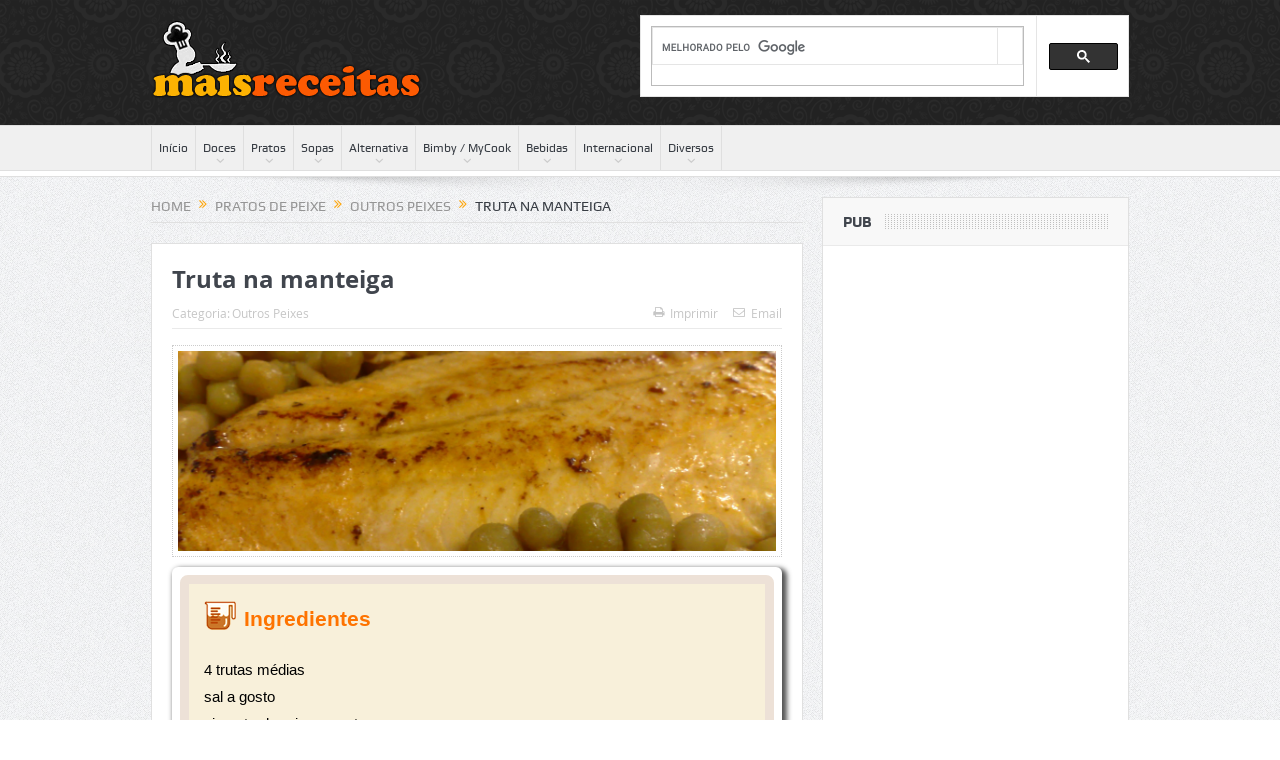

--- FILE ---
content_type: text/html; charset=utf-8
request_url: https://www.google.com/recaptcha/api2/aframe
body_size: 116
content:
<!DOCTYPE HTML><html><head><meta http-equiv="content-type" content="text/html; charset=UTF-8"></head><body><script nonce="PqDIQsZA-_AM8Z9HDkSSFw">/** Anti-fraud and anti-abuse applications only. See google.com/recaptcha */ try{var clients={'sodar':'https://pagead2.googlesyndication.com/pagead/sodar?'};window.addEventListener("message",function(a){try{if(a.source===window.parent){var b=JSON.parse(a.data);var c=clients[b['id']];if(c){var d=document.createElement('img');d.src=c+b['params']+'&rc='+(localStorage.getItem("rc::a")?sessionStorage.getItem("rc::b"):"");window.document.body.appendChild(d);sessionStorage.setItem("rc::e",parseInt(sessionStorage.getItem("rc::e")||0)+1);localStorage.setItem("rc::h",'1762646822082');}}}catch(b){}});window.parent.postMessage("_grecaptcha_ready", "*");}catch(b){}</script></body></html>